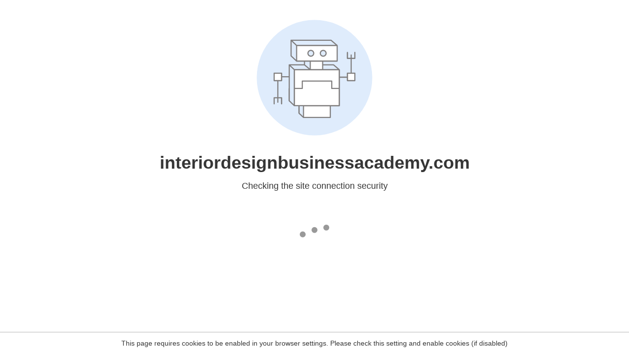

--- FILE ---
content_type: text/html
request_url: https://interiordesignbusinessacademy.com/video-keys-for-hiring-an-assistant/cowomen-hz-6prupvss-unsplash/
body_size: 111
content:
<html><head><link rel="icon" href="data:;"><meta http-equiv="refresh" content="0;/.well-known/sgcaptcha/?r=%2Fvideo-keys-for-hiring-an-assistant%2Fcowomen-hz-6prupvss-unsplash%2F&y=ipc:52.15.150.162:1768706693.752"></meta></head></html>